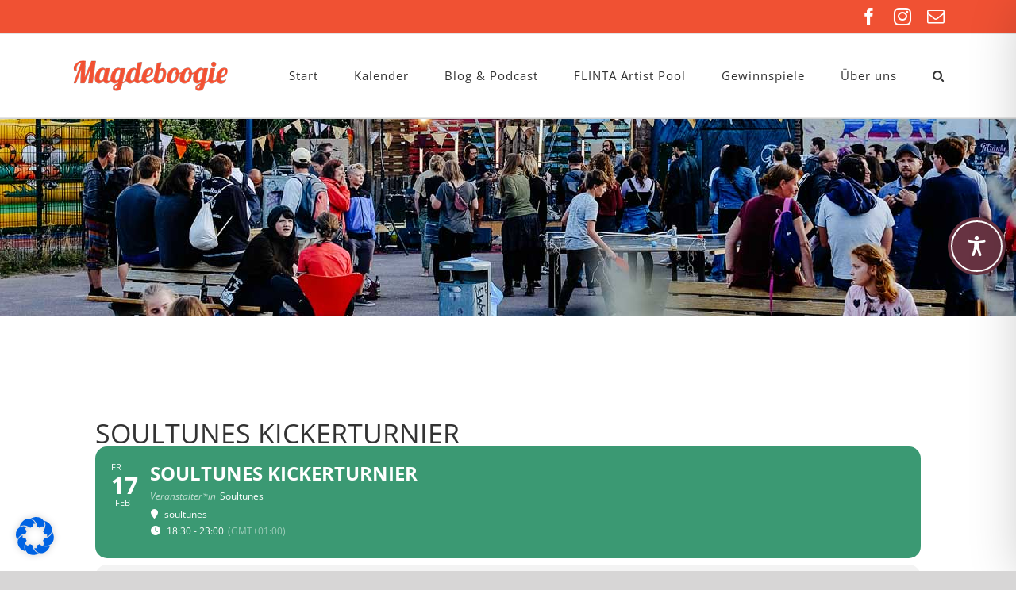

--- FILE ---
content_type: text/javascript
request_url: https://magdeboogie.de/wp-content/themes/Avada-Child-Theme/magdeboogie.js
body_size: 2394
content:



document.addEventListener("DOMContentLoaded", function() {
  asyncCall();
        addEventLinks(true);
});

function checkEventLinks (counter) {
	EventLinks = EventPopups[counter].querySelectorAll("a");
	/* console.log("EventLinks: " + EventLinks); */
	/* console.log(counter); */
				noEventLinkCounter = 0;
			  for (let innerCounter = 0; innerCounter< EventLinks.length; innerCounter++) {
				if (EventLinks[innerCounter].classList.contains("event-link") == false) {
					console.log(EventLinks[innerCounter].classList);
					noEventLinkCounter = noEventLinkCounter + 1;
					
				}

				else {console.log(EventLinks[innerCounter].classList); 
					noEventLinkCounter = 50000;}
				/* console.log("counter: " + noEventLinkCounter); */
				/* console.log("EventLinksArrayLength: " + EventLinks.classList); */
				
				
			  }
			  /* console.log("counter: " + noEventLinkCounter); */
			  if (noEventLinkCounter == EventLinks.length) {
				addLinks(counter);
			}
}

async function addEventLinks() {
const result = await resolveAfterSeconds();
    Events = document.querySelectorAll(".evo_event_schema a");
    EventPopups = document.querySelectorAll(".eventon_desc_in");
    /* EventLinks = document.querySelectorAll(".eventon_desc_in a"); */
	/* console.log(Events);
	console.log(EventLinks);
	console.log(EventPopups); */
	
        

	
		for (let i = 0; i< Events.length; i++) {
	  		/* console.log(i); */
			  /* console.log("test"); */

			  checkEventLinks(i);
	  		/* if (EventLinks[i] != undefined && EventLinks[i] != null) {
		    if (EventLinks[i].classList.contains("event-link") == false)  {
		    
		          addLinks(i);
		          
		    } }
		    
		    else {
		    addLinks(i);
		    } */
		    
		}
		addClickEvent();
		
	    }
	

function addLinks(o) {
			EventLink = EventPopups[o].appendChild(document.createElement("a"));
			EventLink.href = Events[o].href;
			EventLink.innerText = Events[o].href;
			EventLink.className = "event-link";
}
function addClickEvent() {
    MoreEvents = document.querySelectorAll(".evoShow_more_events");
    if (MoreEvents != undefined && MoreEvents != null) {
    	/* console.log("ich war hier"); */
    MoreEvents[0].addEventListener("click", addEventLinks(false));
}}

function resolveAfterSeconds() {
  return new Promise(resolve => {
    setTimeout(() => {
      resolve('resolved');
    }, 5000);
  });
}

async function asyncCall() {
  
  	const result = await resolveAfterSeconds();
 	
  	addClickEvent();
}





